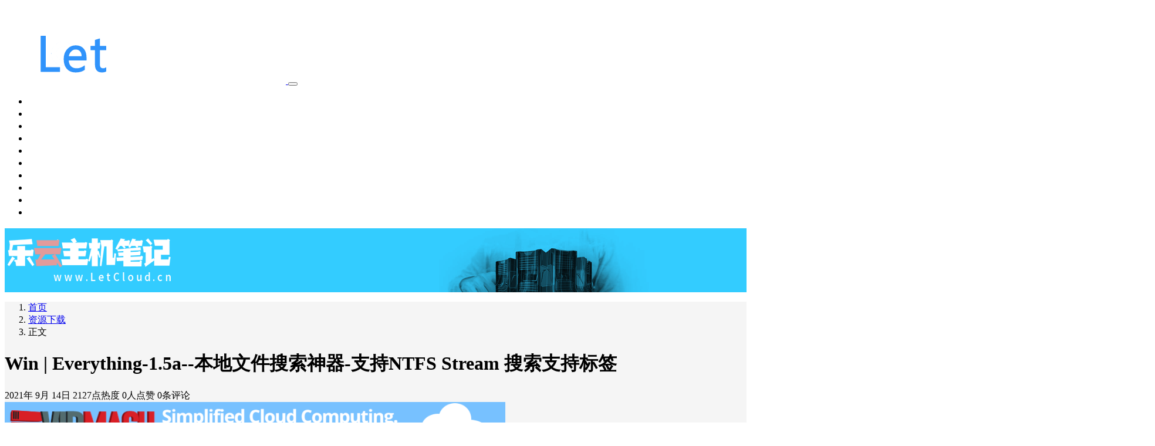

--- FILE ---
content_type: text/html; charset=UTF-8
request_url: https://www.letcloud.cn/2361.html
body_size: 11676
content:
<!DOCTYPE html>
<html lang="zh-Hans">

<head>
    <meta charset="UTF-8">
    <title>Win  | Everything-1.5a--本地文件搜索神器-支持NTFS Stream 搜索支持标签 - 乐云主机笔记</title>
    <meta name="viewport" content="width=device-width, initial-scale=1, user-scalable=no"><meta name="format-detection" content="telphone=no, date=no, address=no, email=no"><meta name="theme-color" content="#282a2c"><meta name="keywords" itemprop="keywords" content=""><meta name="description" itemprop="description" content="Everything-1.5a--本地文件搜索神器-软件更新到1265aEverything 是速度最快的文件名搜索软件。其速度之快令人震惊，百 G 硬盘几十万个文件，可以在几秒钟之内完成索引；文件名搜索瞬间呈现结果。它小巧免费，支持中文，支持正则表达式，可以通过   HTTP 或 FTP 分享搜索结果。如果不满意 Windows 自带的搜索工具、Total Commander 的搜索、Google 桌面搜索或百度硬盘搜索，如果正在使用或放弃了 Locate32，都值得推荐这款体积小巧、免安装、免费、速度极快（比  [&hellip;]"><meta itemprop="image" content="https://pic.letcloud.cn/wp-content/uploads/2021/09/thumb11.jpg"><meta property="og:site_name" content="乐云主机笔记"><meta property="og:url" content="https://www.letcloud.cn/2361.html"><meta property="og:title" content="Win  | Everything-1.5a--本地文件搜索神器-支持NTFS Stream 搜索支持标签"><meta property="og:image" content="https://pic.letcloud.cn/wp-content/uploads/2021/09/thumb11.jpg"><meta property="og:image:type" content="image/webp"><meta property="og:locale" content="zh-Hans"><meta name="twitter:card" content="summary_large_image"><meta name="twitter:title" content="Win  | Everything-1.5a--本地文件搜索神器-支持NTFS Stream 搜索支持标签"><meta name="twitter:creator" content="wangzhe12588"><link rel="shortcut icon" href="https://www.letcloud.cn/favicon.ico"><meta name='robots' content='max-image-preview:large' />
<link rel='dns-prefetch' href='//www.letcloud.cn' />
<link rel="alternate" title="oEmbed (JSON)" type="application/json+oembed" href="https://www.letcloud.cn/wp-json/oembed/1.0/embed?url=https%3A%2F%2Fwww.letcloud.cn%2F2361.html" />
<link rel="alternate" title="oEmbed (XML)" type="text/xml+oembed" href="https://www.letcloud.cn/wp-json/oembed/1.0/embed?url=https%3A%2F%2Fwww.letcloud.cn%2F2361.html&#038;format=xml" />
<style id='wp-img-auto-sizes-contain-inline-css' type='text/css'>
img:is([sizes=auto i],[sizes^="auto," i]){contain-intrinsic-size:3000px 1500px}
/*# sourceURL=wp-img-auto-sizes-contain-inline-css */
</style>
<style id='classic-theme-styles-inline-css' type='text/css'>
/*! This file is auto-generated */
.wp-block-button__link{color:#fff;background-color:#32373c;border-radius:9999px;box-shadow:none;text-decoration:none;padding:calc(.667em + 2px) calc(1.333em + 2px);font-size:1.125em}.wp-block-file__button{background:#32373c;color:#fff;text-decoration:none}
/*# sourceURL=/wp-includes/css/classic-themes.min.css */
</style>
<link rel='stylesheet' id='bootstrap-css' href='https://www.letcloud.cn/wp-content/themes/kratos-4.3.1/assets/css/bootstrap.min.css?ver=4.5.0' type='text/css' media='all' />
<link rel='stylesheet' id='kicon-css' href='https://www.letcloud.cn/wp-content/themes/kratos-4.3.1/assets/css/iconfont.min.css?ver=4.3.2' type='text/css' media='all' />
<link rel='stylesheet' id='layer-css' href='https://www.letcloud.cn/wp-content/themes/kratos-4.3.1/assets/css/layer.min.css?ver=3.1.1' type='text/css' media='all' />
<link rel='stylesheet' id='lightgallery-css' href='https://www.letcloud.cn/wp-content/themes/kratos-4.3.1/assets/css/lightgallery.min.css?ver=1.4.0' type='text/css' media='all' />
<link rel='stylesheet' id='fontawesome-css' href='https://www.letcloud.cn/wp-content/themes/kratos-4.3.1/assets/css/fontawesome.min.css?ver=5.15.2' type='text/css' media='all' />
<link rel='stylesheet' id='kratos-css' href='https://www.letcloud.cn/wp-content/themes/kratos-4.3.1/style.css?ver=4.3.2' type='text/css' media='all' />
<style id='kratos-inline-css' type='text/css'>

        @media screen and (min-width: 992px) {
            .k-nav .navbar-brand h1 {
                color: #ffffff;
            }
            .k-nav .navbar-nav > li.nav-item > a {
                color: #ffffff;
            }
        }
        
.sticky-sidebar {
                position: sticky;
                top: 8px;
                height: 100%;
            }
/*# sourceURL=kratos-inline-css */
</style>
<script type="text/javascript" src="https://www.letcloud.cn/wp-includes/js/jquery/jquery.min.js?ver=3.7.1" id="jquery-core-js"></script>
<script type="text/javascript" src="https://www.letcloud.cn/wp-includes/js/jquery/jquery-migrate.min.js?ver=3.4.1" id="jquery-migrate-js"></script>
<script>
var _hmt = _hmt || [];
(function() {
  var hm = document.createElement("script");
  hm.src = "https://hm.baidu.com/hm.js?47a30d4b658d0c03ae5ec416907e1bf3";
  var s = document.getElementsByTagName("script")[0]; 
  s.parentNode.insertBefore(hm, s);
})();
</script>
<style id='wp-block-archives-inline-css' type='text/css'>
.wp-block-archives{box-sizing:border-box}.wp-block-archives-dropdown label{display:block}
/*# sourceURL=https://www.letcloud.cn/wp-includes/blocks/archives/style.min.css */
</style>
<style id='wp-block-categories-inline-css' type='text/css'>
.wp-block-categories{box-sizing:border-box}.wp-block-categories.alignleft{margin-right:2em}.wp-block-categories.alignright{margin-left:2em}.wp-block-categories.wp-block-categories-dropdown.aligncenter{text-align:center}.wp-block-categories .wp-block-categories__label{display:block;width:100%}
/*# sourceURL=https://www.letcloud.cn/wp-includes/blocks/categories/style.min.css */
</style>
<style id='wp-block-heading-inline-css' type='text/css'>
h1:where(.wp-block-heading).has-background,h2:where(.wp-block-heading).has-background,h3:where(.wp-block-heading).has-background,h4:where(.wp-block-heading).has-background,h5:where(.wp-block-heading).has-background,h6:where(.wp-block-heading).has-background{padding:1.25em 2.375em}h1.has-text-align-left[style*=writing-mode]:where([style*=vertical-lr]),h1.has-text-align-right[style*=writing-mode]:where([style*=vertical-rl]),h2.has-text-align-left[style*=writing-mode]:where([style*=vertical-lr]),h2.has-text-align-right[style*=writing-mode]:where([style*=vertical-rl]),h3.has-text-align-left[style*=writing-mode]:where([style*=vertical-lr]),h3.has-text-align-right[style*=writing-mode]:where([style*=vertical-rl]),h4.has-text-align-left[style*=writing-mode]:where([style*=vertical-lr]),h4.has-text-align-right[style*=writing-mode]:where([style*=vertical-rl]),h5.has-text-align-left[style*=writing-mode]:where([style*=vertical-lr]),h5.has-text-align-right[style*=writing-mode]:where([style*=vertical-rl]),h6.has-text-align-left[style*=writing-mode]:where([style*=vertical-lr]),h6.has-text-align-right[style*=writing-mode]:where([style*=vertical-rl]){rotate:180deg}
/*# sourceURL=https://www.letcloud.cn/wp-includes/blocks/heading/style.min.css */
</style>
<style id='wp-block-group-inline-css' type='text/css'>
.wp-block-group{box-sizing:border-box}:where(.wp-block-group.wp-block-group-is-layout-constrained){position:relative}
/*# sourceURL=https://www.letcloud.cn/wp-includes/blocks/group/style.min.css */
</style>
<style id='global-styles-inline-css' type='text/css'>
:root{--wp--preset--aspect-ratio--square: 1;--wp--preset--aspect-ratio--4-3: 4/3;--wp--preset--aspect-ratio--3-4: 3/4;--wp--preset--aspect-ratio--3-2: 3/2;--wp--preset--aspect-ratio--2-3: 2/3;--wp--preset--aspect-ratio--16-9: 16/9;--wp--preset--aspect-ratio--9-16: 9/16;--wp--preset--color--black: #000000;--wp--preset--color--cyan-bluish-gray: #abb8c3;--wp--preset--color--white: #ffffff;--wp--preset--color--pale-pink: #f78da7;--wp--preset--color--vivid-red: #cf2e2e;--wp--preset--color--luminous-vivid-orange: #ff6900;--wp--preset--color--luminous-vivid-amber: #fcb900;--wp--preset--color--light-green-cyan: #7bdcb5;--wp--preset--color--vivid-green-cyan: #00d084;--wp--preset--color--pale-cyan-blue: #8ed1fc;--wp--preset--color--vivid-cyan-blue: #0693e3;--wp--preset--color--vivid-purple: #9b51e0;--wp--preset--gradient--vivid-cyan-blue-to-vivid-purple: linear-gradient(135deg,rgb(6,147,227) 0%,rgb(155,81,224) 100%);--wp--preset--gradient--light-green-cyan-to-vivid-green-cyan: linear-gradient(135deg,rgb(122,220,180) 0%,rgb(0,208,130) 100%);--wp--preset--gradient--luminous-vivid-amber-to-luminous-vivid-orange: linear-gradient(135deg,rgb(252,185,0) 0%,rgb(255,105,0) 100%);--wp--preset--gradient--luminous-vivid-orange-to-vivid-red: linear-gradient(135deg,rgb(255,105,0) 0%,rgb(207,46,46) 100%);--wp--preset--gradient--very-light-gray-to-cyan-bluish-gray: linear-gradient(135deg,rgb(238,238,238) 0%,rgb(169,184,195) 100%);--wp--preset--gradient--cool-to-warm-spectrum: linear-gradient(135deg,rgb(74,234,220) 0%,rgb(151,120,209) 20%,rgb(207,42,186) 40%,rgb(238,44,130) 60%,rgb(251,105,98) 80%,rgb(254,248,76) 100%);--wp--preset--gradient--blush-light-purple: linear-gradient(135deg,rgb(255,206,236) 0%,rgb(152,150,240) 100%);--wp--preset--gradient--blush-bordeaux: linear-gradient(135deg,rgb(254,205,165) 0%,rgb(254,45,45) 50%,rgb(107,0,62) 100%);--wp--preset--gradient--luminous-dusk: linear-gradient(135deg,rgb(255,203,112) 0%,rgb(199,81,192) 50%,rgb(65,88,208) 100%);--wp--preset--gradient--pale-ocean: linear-gradient(135deg,rgb(255,245,203) 0%,rgb(182,227,212) 50%,rgb(51,167,181) 100%);--wp--preset--gradient--electric-grass: linear-gradient(135deg,rgb(202,248,128) 0%,rgb(113,206,126) 100%);--wp--preset--gradient--midnight: linear-gradient(135deg,rgb(2,3,129) 0%,rgb(40,116,252) 100%);--wp--preset--font-size--small: 13px;--wp--preset--font-size--medium: 20px;--wp--preset--font-size--large: 36px;--wp--preset--font-size--x-large: 42px;--wp--preset--spacing--20: 0.44rem;--wp--preset--spacing--30: 0.67rem;--wp--preset--spacing--40: 1rem;--wp--preset--spacing--50: 1.5rem;--wp--preset--spacing--60: 2.25rem;--wp--preset--spacing--70: 3.38rem;--wp--preset--spacing--80: 5.06rem;--wp--preset--shadow--natural: 6px 6px 9px rgba(0, 0, 0, 0.2);--wp--preset--shadow--deep: 12px 12px 50px rgba(0, 0, 0, 0.4);--wp--preset--shadow--sharp: 6px 6px 0px rgba(0, 0, 0, 0.2);--wp--preset--shadow--outlined: 6px 6px 0px -3px rgb(255, 255, 255), 6px 6px rgb(0, 0, 0);--wp--preset--shadow--crisp: 6px 6px 0px rgb(0, 0, 0);}:where(.is-layout-flex){gap: 0.5em;}:where(.is-layout-grid){gap: 0.5em;}body .is-layout-flex{display: flex;}.is-layout-flex{flex-wrap: wrap;align-items: center;}.is-layout-flex > :is(*, div){margin: 0;}body .is-layout-grid{display: grid;}.is-layout-grid > :is(*, div){margin: 0;}:where(.wp-block-columns.is-layout-flex){gap: 2em;}:where(.wp-block-columns.is-layout-grid){gap: 2em;}:where(.wp-block-post-template.is-layout-flex){gap: 1.25em;}:where(.wp-block-post-template.is-layout-grid){gap: 1.25em;}.has-black-color{color: var(--wp--preset--color--black) !important;}.has-cyan-bluish-gray-color{color: var(--wp--preset--color--cyan-bluish-gray) !important;}.has-white-color{color: var(--wp--preset--color--white) !important;}.has-pale-pink-color{color: var(--wp--preset--color--pale-pink) !important;}.has-vivid-red-color{color: var(--wp--preset--color--vivid-red) !important;}.has-luminous-vivid-orange-color{color: var(--wp--preset--color--luminous-vivid-orange) !important;}.has-luminous-vivid-amber-color{color: var(--wp--preset--color--luminous-vivid-amber) !important;}.has-light-green-cyan-color{color: var(--wp--preset--color--light-green-cyan) !important;}.has-vivid-green-cyan-color{color: var(--wp--preset--color--vivid-green-cyan) !important;}.has-pale-cyan-blue-color{color: var(--wp--preset--color--pale-cyan-blue) !important;}.has-vivid-cyan-blue-color{color: var(--wp--preset--color--vivid-cyan-blue) !important;}.has-vivid-purple-color{color: var(--wp--preset--color--vivid-purple) !important;}.has-black-background-color{background-color: var(--wp--preset--color--black) !important;}.has-cyan-bluish-gray-background-color{background-color: var(--wp--preset--color--cyan-bluish-gray) !important;}.has-white-background-color{background-color: var(--wp--preset--color--white) !important;}.has-pale-pink-background-color{background-color: var(--wp--preset--color--pale-pink) !important;}.has-vivid-red-background-color{background-color: var(--wp--preset--color--vivid-red) !important;}.has-luminous-vivid-orange-background-color{background-color: var(--wp--preset--color--luminous-vivid-orange) !important;}.has-luminous-vivid-amber-background-color{background-color: var(--wp--preset--color--luminous-vivid-amber) !important;}.has-light-green-cyan-background-color{background-color: var(--wp--preset--color--light-green-cyan) !important;}.has-vivid-green-cyan-background-color{background-color: var(--wp--preset--color--vivid-green-cyan) !important;}.has-pale-cyan-blue-background-color{background-color: var(--wp--preset--color--pale-cyan-blue) !important;}.has-vivid-cyan-blue-background-color{background-color: var(--wp--preset--color--vivid-cyan-blue) !important;}.has-vivid-purple-background-color{background-color: var(--wp--preset--color--vivid-purple) !important;}.has-black-border-color{border-color: var(--wp--preset--color--black) !important;}.has-cyan-bluish-gray-border-color{border-color: var(--wp--preset--color--cyan-bluish-gray) !important;}.has-white-border-color{border-color: var(--wp--preset--color--white) !important;}.has-pale-pink-border-color{border-color: var(--wp--preset--color--pale-pink) !important;}.has-vivid-red-border-color{border-color: var(--wp--preset--color--vivid-red) !important;}.has-luminous-vivid-orange-border-color{border-color: var(--wp--preset--color--luminous-vivid-orange) !important;}.has-luminous-vivid-amber-border-color{border-color: var(--wp--preset--color--luminous-vivid-amber) !important;}.has-light-green-cyan-border-color{border-color: var(--wp--preset--color--light-green-cyan) !important;}.has-vivid-green-cyan-border-color{border-color: var(--wp--preset--color--vivid-green-cyan) !important;}.has-pale-cyan-blue-border-color{border-color: var(--wp--preset--color--pale-cyan-blue) !important;}.has-vivid-cyan-blue-border-color{border-color: var(--wp--preset--color--vivid-cyan-blue) !important;}.has-vivid-purple-border-color{border-color: var(--wp--preset--color--vivid-purple) !important;}.has-vivid-cyan-blue-to-vivid-purple-gradient-background{background: var(--wp--preset--gradient--vivid-cyan-blue-to-vivid-purple) !important;}.has-light-green-cyan-to-vivid-green-cyan-gradient-background{background: var(--wp--preset--gradient--light-green-cyan-to-vivid-green-cyan) !important;}.has-luminous-vivid-amber-to-luminous-vivid-orange-gradient-background{background: var(--wp--preset--gradient--luminous-vivid-amber-to-luminous-vivid-orange) !important;}.has-luminous-vivid-orange-to-vivid-red-gradient-background{background: var(--wp--preset--gradient--luminous-vivid-orange-to-vivid-red) !important;}.has-very-light-gray-to-cyan-bluish-gray-gradient-background{background: var(--wp--preset--gradient--very-light-gray-to-cyan-bluish-gray) !important;}.has-cool-to-warm-spectrum-gradient-background{background: var(--wp--preset--gradient--cool-to-warm-spectrum) !important;}.has-blush-light-purple-gradient-background{background: var(--wp--preset--gradient--blush-light-purple) !important;}.has-blush-bordeaux-gradient-background{background: var(--wp--preset--gradient--blush-bordeaux) !important;}.has-luminous-dusk-gradient-background{background: var(--wp--preset--gradient--luminous-dusk) !important;}.has-pale-ocean-gradient-background{background: var(--wp--preset--gradient--pale-ocean) !important;}.has-electric-grass-gradient-background{background: var(--wp--preset--gradient--electric-grass) !important;}.has-midnight-gradient-background{background: var(--wp--preset--gradient--midnight) !important;}.has-small-font-size{font-size: var(--wp--preset--font-size--small) !important;}.has-medium-font-size{font-size: var(--wp--preset--font-size--medium) !important;}.has-large-font-size{font-size: var(--wp--preset--font-size--large) !important;}.has-x-large-font-size{font-size: var(--wp--preset--font-size--x-large) !important;}
/*# sourceURL=global-styles-inline-css */
</style>
</head>

<body>
    <div class="k-header">
        <nav class="k-nav navbar navbar-expand-lg navbar-light fixed-top" >
            <div class="container">
                <a class="navbar-brand" href="https://www.letcloud.cn">
                    <img src="https://pic.letcloud.cn/wp-content/uploads/2021/10/letcloud.cn_.png"><h1 style="display:none">乐云主机笔记</h1>                </a>
                                    <button class="navbar-toggler navbar-toggler-right" id="navbutton" type="button" data-toggle="collapse" data-target="#navbarResponsive" aria-controls="navbarResponsive" aria-expanded="false" aria-label="Toggle navigation">
                        <span class="line first-line"></span>
                        <span class="line second-line"></span>
                        <span class="line third-line"></span>
                    </button>
                <div id="navbarResponsive" class="collapse navbar-collapse"><ul id="menu-main" class="navbar-nav ml-auto"><li class="nav-item" ><a title="首页" href="https://www.letcloud.cn/" class="nav-link">首页</a></li>
<li class="nav-item" ><a title="学习记录" href="https://www.letcloud.cn/category/note" class="nav-link">学习记录</a></li>
<li class="nav-item" ><a title="资源下载" href="https://www.letcloud.cn/category/source" class="nav-link">资源下载</a></li>
<li class="nav-item" ><a title="新手教程" href="https://www.letcloud.cn/category/teach" class="nav-link">新手教程</a></li>
<li class="nav-item" ><a title="其他" href="https://www.letcloud.cn/category/other" class="nav-link">其他</a></li>
<li class="nav-item" ><a title="脚本源码" href="https://www.letcloud.cn/category/%e8%84%9a%e6%9c%ac%e6%ba%90%e7%a0%81" class="nav-link">脚本源码</a></li>
<li class="nav-item" ><a title="自用主机" href="https://www.letcloud.cn/category/myhost" class="nav-link">自用主机</a></li>
<li class="nav-item" ><a title="主机优惠" href="https://www.letcloud.cn/category/vhost-vps-dedi" class="nav-link">主机优惠</a></li>
<li class="nav-item" ><a title="域名优惠" href="https://www.letcloud.cn/category/%e5%9f%9f%e5%90%8d%e4%bc%98%e6%83%a0" class="nav-link">域名优惠</a></li>
<li class="nav-item" ><a title="网赚项目" href="https://www.letcloud.cn/category/earn" class="nav-link">网赚项目</a></li>
</ul></div>            </div>
        </nav>
                    <div class="banner">
                <div class="overlay"></div>
                <div class="content text-center" style="background-image: url(https://pic.letcloud.cn/wp-content/uploads/2020/08/BACK200-1.png);">
                    <div class="introduce animate__animated animate__fadeInUp">
                        <div class="title"><div class="ind"><p><img src="https://pic.letcloud.cn/wp-content/uploads/2021/09/letlog.png"></p></div></div><div class="mate"></div>                    </div>
                </div>
            </div>
            </div><div class="k-main banner" style="background:#f5f5f5">
    <div class="container">
        <div class="row">
            <div class="col-lg-8 details">
                                    <div class="article">
                                                    <div class="breadcrumb-box">
                                <ol class="breadcrumb">
                                    <li class="breadcrumb-item">
                                        <a class="text-dark" href="https://www.letcloud.cn"> 首页</a>
                                    </li>
                                    <li class="breadcrumb-item"> <a class="text-dark" href="https://www.letcloud.cn/category/source">资源下载</a></li>                                    <li class="breadcrumb-item active" aria-current="page"> 正文</li>
                                </ol>
                            </div>
                                                <div class="header">
                            <h1 class="title">Win  | Everything-1.5a--本地文件搜索神器-支持NTFS Stream 搜索支持标签</h1>
                            <div class="meta">
                                <span>2021年 9月 14日</span>
                                                                    <span>2127点热度</span>
                                                                    <span>0人点赞</span>
                                                                    <span>0条评论</span>
                                                                                            </div>
                        </div>
                        <div class="content" id="lightgallery">
                            <div style="margin-bottom:5px"><a href="https://billing.virmach.com/aff.php?aff=5129&amp;url=virmach.com/special-offers" target="_blank" rel="noreferrer"><img src="https://pic.letcloud.cn/wp-content/uploads/2022/01/1642620766-2022-01-20_163405.png"></a></div><table cellspacing="0" cellpadding="0">
<tbody>
<tr>
<td id="postmessage_39047949" class="t_f"><span style="font-family: &quot;;">Everything-1.5a--本地文件搜索神器-软件更新到1265a</span><span style="font-size: large;"><span style="color: #ff0000;">Everything</span> 是速度最快的文件名搜索软件。其速度之快令人震惊，百 G 硬盘几十万个文件，可以在几秒钟之内完成索引；文件名搜索瞬间呈现结果。它小巧免费，支持中文，支持正则表达式，可以通过   HTTP 或 FTP 分享搜索结果。如果不满意 Windows 自带的搜索工具、Total Commander 的搜索、Google 桌面搜索或百度硬盘搜索，如果正在使用或放弃了 Locate32，都值得推荐这款体积小巧、免安装、免费、速度极快（比 Locate32 更快）的文件搜索工具 Everything！<br />
</span><img fetchpriority="high" decoding="async" class="alignnone size-full wp-image-2364" src="https://pic.letcloud.cn/wp-content/uploads/2021/09/Pasted-1.png" alt="" width="605" height="220" /><br />
<span style="font-size: large;">Everything 是一款硬盘文件名搜索软件和 HTTP/FTP 文件共享软件，基于 NTFS 索引来搜索文件；并能使用 HTTP/FTP 协议简单快速的来分享软件。大多数人使用的是它的搜索功能，而对它的文件共享功能知之甚少，其实，使用其文件共享功能，完全可以打造一个家庭共享中心，让移动设备共享播放电脑上的海量片源。</span>标签查找示例<span style="color: #333333;"><span style="font-family: &quot;;">NTFS_diz.i</span></span><span style="color: #333333;"><span style="font-family: &quot;;">ni:配置示例</span></span><br />
<span style="color: #2e8b57;"><span style="font-family: Monaco, &quot;;">[OPTIONS]</span></span><br />
KeepTime=1<br />
[Streams]<br />
0=My Comment<br />
1=Comment 1<br />
2=Comment 2<br />
3=Comment 3<br />
4=Comment 4<br />
5=Comment 5</p>
<p><span style="color: #333333;"><span style="font-family: &quot;;">设置Everything.ini</span></span><br />
<span style="font-family: &quot;;"><a href="https://www.voidtools.com/forum/viewtopic.php?f=12&amp;t=9994&amp;p=36621#property_alternate_data_stream_ansi" target="_blank" rel="nofollow noopener" rel="nofollow" >property_alternate_data_stream_ansi</a></span></p>
<p><span style="color: #333333;"><span style="font-family: &quot;;">property_alternate_data_stream_ansi=Custom Property 0=My Comment;Custom Property 1=Comment 1;Custom Property 2=Comment 2;Custom Property 3=Comment 3;Custom Property 4=Comment 4;Custom Property 5=Comment 5</span></span></p>
<p><span style="color: #333333;"><span style="font-family: &quot;;">custom_property_0=My Comment</span></span><br />
<span style="color: #333333;"><span style="font-family: &quot;;">custom_property_1=Comment 1</span></span><br />
<span style="color: #333333;"><span style="font-family: &quot;;">custom_property_2=Comment 2</span></span><br />
<span style="color: #333333;"><span style="font-family: &quot;;">custom_property_3=Comment 3</span></span><br />
<span style="color: #333333;"><span style="font-family: &quot;;">custom_property_4=Comment 4</span></span><br />
<span style="color: #333333;"><br />
</span><br />
<span style="color: #333333;">下载地址：</span><br />
<span style="color: #3f3f3f;"><span style="font-family: Arial, 微软雅黑, 宋体, 新宋体, sans-serif;">https://wwa.lanzoui.com/b0df39tza</span></span><br />
<span style="color: #3f3f3f;"><span style="font-family: Arial, 微软雅黑, 宋体, 新宋体, sans-serif;">密码:4ze0</span></span></p>
<p>备用地址</p>
<p><a class="downbtn" href="https://wwi.lanzoui.com/b0el0nina" target="_blank"><i class="kicon i-download mr-1"></i>立即下载</a>密码:25td<br />
<span style="font-family: Arial, 微软雅黑, 宋体, 新宋体, sans-serif;"><span style="color: #3f3f3f;">大家也可以去原地址，以后自己下载到最新的。<br />
</span></span><span style="color: #333333;"><br />
</span><span style="color: #333333;"><span style="font-family: &quot;;"><br />
</span></span></p>
<h2  id="安装语言包"><a name="toc-1"></a>安装语言包</h2>
<ul>
<li>下载语言包 <a href="https://www.voidtools.com/Everything.lng.zip" target="_blank"  rel="nofollow" >Everything.lng.zip</a></li>
<li>解压语言包中 <b>Everything.lng</b> 到 "Everything" 安装目录。</li>
<li>重启 "<b>Everything</b>"。</li>
<li>在 <b><i>"Everything"</i></b> 中，打开<b>工具</b>菜单，点击<b>选项</b>。</li>
<li>点击<b>常规</b>页面。</li>
<li>在<b>语言</b>下拉列表中选项界面语言。</li>
<li>点击<b>确定</b>。</li>
<li>在"语言变更"弹出窗口中，点击<b>确定</b>以重启 "<b>Everything</b>"。</li>
</ul>
</td>
</tr>
</tbody>
</table>
<div class="pattl">
<dl class="tattl attm">
<dt></dt>
<dd>
<p class="mbn"><a id="aid2304770" class="xw1" href="https://www.52pojie.cn/forum.php?mod=attachment&amp;aid=MjMwNDc3MHwxYzE3MjJiYnwxNjMxNjMyMDg0fDc5NzM5NXwxNDY1NTA2&amp;nothumb=yes" target="_blank" rel="noopener" rel="nofollow" >2021-06-24_225532.png</a> <em class="xg1">(40.89 KB, 下载次数: 17)</em></p>
<p class="mbn xg2">软件界面</p>
<div class="mbn savephotop"><img decoding="async" class="aligncenter size-full wp-image-2362" title="自动草稿" src="https://pic.letcloud.cn/wp-content/uploads/2021/09/225729thmm8vmn68ph9t5m.png" alt="自动草稿" width="1920" height="432" /></div>
</dd>
</dl>
<dl class="tattl attm">
<dt></dt>
<dd>
<p class="mbn"><a id="aid2304769" class="xw1" href="https://www.52pojie.cn/forum.php?mod=attachment&amp;aid=MjMwNDc2OXxhOWY2YmNiNXwxNjMxNjMyMDg0fDc5NzM5NXwxNDY1NTA2&amp;nothumb=yes" target="_blank" rel="noopener" rel="nofollow" >1.png</a> <em class="xg1">(356.36 KB, 下载次数: 7)</em></p>
<p class="mbn xg2">Stream标签添加方法</p>
<div class="mbn savephotop"><img decoding="async" class="aligncenter size-full wp-image-2363" title="自动草稿" src="https://pic.letcloud.cn/wp-content/uploads/2021/09/225723dvd8eafttltx8szz.png" alt="自动草稿" width="1864" height="2555" /></div>
</dd>
</dl>
</div>
<div style="margin-bottom:5px"><a href="https://www.hostens.com/?affid=2025" target="_blank" rel="noreferrer"><img src="https://pic.letcloud.cn/wp-content/uploads/2022/04/1649848742-Pasted.png"></a></div>                        </div>
                                                <div class="footer clearfix">
                            <div class="tags float-left">
                                <span>标签：</span>
                                <a>暂无</a>                            </div>
                            <div class="tool float-right d-none d-lg-block">
                                <span>最后更新：2021年 9月 14日</span>
                            </div>
                        </div>
                    </div>
                                <div class="toolbar clearfix">
	<div class="meta float-md-left">
		<img src="https://gravatar.loli.net/avatar/f2173de13cef4a07a4036a996f9608df55148ccb7f48c3adbf42b659743fb366?s=96&d=mm&r=g">
		<p class="name">wangzhe12588</p>
		<p class="motto mb-0">这个人很懒，什么都没留下</p>
	</div>
	<div class="share float-md-right text-center">
				<a href="javascript:;" id="thumbs" data-action="love" data-id="2361" role="button" class="btn btn-thumbs "><i class="kicon i-like"></i><span class="ml-1">点赞</span></a>
	</div>
</div>                <nav class="navigation post-navigation clearfix" role="navigation">
                    <div class="nav-previous clearfix"><a title="TikTok v20.9 去除中国登陆限制&可自定义换地区" href="https://www.letcloud.cn/2349.html">< 上一篇</a></div><div class="nav-next"><a title="大牌图床程序chevereto安装教程及开心分享" href="https://www.letcloud.cn/2376.html">下一篇 ></a></div>                </nav>
                	<div class="comments" id="comments">
		<h3 class="title">文章评论</h3>
		<div class="list">
					</div>
		<div id="commentpage" class="nav text-center my-2">
								</div>
		<div id="respond" class="comment-respond mt-2">
							<form id="commentform" name="commentform" action="https://www.letcloud.cn/wp-comments-post.php" method="post">
					<div class="comment-form">
													<div class="comment-info mb-3 row">
								<div class="col-md-6 comment-form-author">
									<div class="input-group">
										<div class="input-group-prepend">
											<span class="input-group-text"><i class="kicon i-user"></i></span>
										</div>
										<input class="form-control" id="author" placeholder="昵称" name="author" type="text" value="">
									</div>
								</div>
								<div class="col-md-6 mt-3 mt-md-0 comment-form-email">
									<div class="input-group">
										<div class="input-group-prepend">
											<span class="input-group-text"><i class="kicon i-cemail"></i></span>
										</div>
										<input id="email" class="form-control" name="email" placeholder="邮箱" type="email" value="">
									</div>
								</div>
								<div class="col-md-6 mt-3 comment-form-author">
									<div class="input-group">
										<div class="input-group-prepend">
											<span class="input-group-text"><i class="kicon i-url"></i></span>
										</div>
										<input class="form-control" id="author" placeholder="网址" name="url" type="url" value="">
									</div>
								</div>
							</div>
												<div class="comment-textarea">
							<textarea class="form-control" id="comment" name="comment" rows="7" required="required"></textarea>
							<div class="text-bar clearfix">
								<div class="tool float-left">
									<a class="addbtn" href="#" id="addsmile"><i class="kicon i-face"></i></a>
									<div class="smile">
										<div class="clearfix">
											<a href="javascript:grin(':razz:')"><img class="d-block" src="https://www.letcloud.cn/wp-content/themes/kratos-4.3.1/assets/img/smilies/razz.png" alt='razz'></a>
<a href="javascript:grin(':evil:')"><img class="d-block" src="https://www.letcloud.cn/wp-content/themes/kratos-4.3.1/assets/img/smilies/evil.png" alt='evil'></a>
<a href="javascript:grin(':exclaim:')"><img class="d-block" src="https://www.letcloud.cn/wp-content/themes/kratos-4.3.1/assets/img/smilies/exclaim.png" alt='exclaim'></a>
<a href="javascript:grin(':smile:')"><img class="d-block" src="https://www.letcloud.cn/wp-content/themes/kratos-4.3.1/assets/img/smilies/smile.png" alt='smile'></a>
<a href="javascript:grin(':redface:')"><img class="d-block" src="https://www.letcloud.cn/wp-content/themes/kratos-4.3.1/assets/img/smilies/redface.png" alt='redface'></a>
<a href="javascript:grin(':biggrin:')"><img class="d-block" src="https://www.letcloud.cn/wp-content/themes/kratos-4.3.1/assets/img/smilies/biggrin.png" alt='biggrin'></a>
<a href="javascript:grin(':eek:')"><img class="d-block" src="https://www.letcloud.cn/wp-content/themes/kratos-4.3.1/assets/img/smilies/eek.png" alt='eek'></a>
<a href="javascript:grin(':confused:')"><img class="d-block" src="https://www.letcloud.cn/wp-content/themes/kratos-4.3.1/assets/img/smilies/confused.png" alt='confused'></a>
<a href="javascript:grin(':idea:')"><img class="d-block" src="https://www.letcloud.cn/wp-content/themes/kratos-4.3.1/assets/img/smilies/idea.png" alt='idea'></a>
<a href="javascript:grin(':lol:')"><img class="d-block" src="https://www.letcloud.cn/wp-content/themes/kratos-4.3.1/assets/img/smilies/lol.png" alt='lol'></a>
<a href="javascript:grin(':mad:')"><img class="d-block" src="https://www.letcloud.cn/wp-content/themes/kratos-4.3.1/assets/img/smilies/mad.png" alt='mad'></a>
<a href="javascript:grin(':twisted:')"><img class="d-block" src="https://www.letcloud.cn/wp-content/themes/kratos-4.3.1/assets/img/smilies/twisted.png" alt='twisted'></a>
<a href="javascript:grin(':rolleyes:')"><img class="d-block" src="https://www.letcloud.cn/wp-content/themes/kratos-4.3.1/assets/img/smilies/rolleyes.png" alt='rolleyes'></a>
<a href="javascript:grin(':wink:')"><img class="d-block" src="https://www.letcloud.cn/wp-content/themes/kratos-4.3.1/assets/img/smilies/wink.png" alt='wink'></a>
<a href="javascript:grin(':cool:')"><img class="d-block" src="https://www.letcloud.cn/wp-content/themes/kratos-4.3.1/assets/img/smilies/cool.png" alt='cool'></a>
<a href="javascript:grin(':arrow:')"><img class="d-block" src="https://www.letcloud.cn/wp-content/themes/kratos-4.3.1/assets/img/smilies/arrow.png" alt='arrow'></a>
<a href="javascript:grin(':neutral:')"><img class="d-block" src="https://www.letcloud.cn/wp-content/themes/kratos-4.3.1/assets/img/smilies/neutral.png" alt='neutral'></a>
<a href="javascript:grin(':cry:')"><img class="d-block" src="https://www.letcloud.cn/wp-content/themes/kratos-4.3.1/assets/img/smilies/cry.png" alt='cry'></a>
<a href="javascript:grin(':mrgreen:')"><img class="d-block" src="https://www.letcloud.cn/wp-content/themes/kratos-4.3.1/assets/img/smilies/mrgreen.png" alt='mrgreen'></a>
<a href="javascript:grin(':drooling:')"><img class="d-block" src="https://www.letcloud.cn/wp-content/themes/kratos-4.3.1/assets/img/smilies/drooling.png" alt='drooling'></a>
<a href="javascript:grin(':persevering:')"><img class="d-block" src="https://www.letcloud.cn/wp-content/themes/kratos-4.3.1/assets/img/smilies/persevering.png" alt='persevering'></a>										</div>
									</div>
								</div>
								<div class="float-right">
																		<a rel="nofollow" id="cancel-comment-reply-link" href="/2361.html#respond" style="display:none;">取消回复</a>									<input name="submit" type="submit" id="submit" class="btn btn-primary" value="提交评论">
								</div>
							</div>
						</div>
					</div>
					<input type='hidden' name='comment_post_ID' value='2361' id='comment_post_ID' />
<input type='hidden' name='comment_parent' id='comment_parent' value='0' />
					<p class="akismet_comment_form_privacy_notice">这个站点使用 Akismet 来减少垃圾评论。<a href="https://akismet.com/privacy/" target="_blank" rel="nofollow noopener">了解你的评论数据如何被处理</a>。</p>					<p style="display: none;"><input type="hidden" id="akismet_comment_nonce" name="akismet_comment_nonce" value="fb705f2f88" /></p><p style="display: none !important;" class="akismet-fields-container" data-prefix="ak_"><label>&#916;<textarea name="ak_hp_textarea" cols="45" rows="8" maxlength="100"></textarea></label><input type="hidden" id="ak_js_1" name="ak_js" value="53"/><script>document.getElementById( "ak_js_1" ).setAttribute( "value", ( new Date() ).getTime() );</script></p>				</form>
					</div>
	</div>
            </div>
                            <div class="col-lg-4 sidebar sticky-sidebar d-none d-lg-block">
                    <div class="widget w-search"><div class="title">搜一搜</div><div class="item"> <form role="search" method="get" id="searchform" class="searchform" action="https://www.letcloud.cn/"> <div class="input-group mt-2 mb-2"> <input type="text" name="s" id="search-widgets" class="form-control" placeholder="搜点什么呢?"> <div class="input-group-append"> <button class="btn btn-primary btn-search" type="submit" id="searchsubmit">搜索</button> </div> </div> </form></div></div><div class="widget w-toc">
<div class="title">文章目录</div>
<div class="item"><ul class="ul-toc">
<li class="li-2"><a href="#toc-1">安装语言包</a></li>
</ul>
</div>
</div><div class="widget widget_block"><div class="wp-block-group"><div class="wp-block-group__inner-container is-layout-flow wp-block-group-is-layout-flow"><h2 class="wp-block-heading">归档</h2><ul class="wp-block-archives-list wp-block-archives">	<li><a href='https://www.letcloud.cn/date/2026/01'>2026 年 1 月</a></li>
	<li><a href='https://www.letcloud.cn/date/2025/12'>2025 年 12 月</a></li>
	<li><a href='https://www.letcloud.cn/date/2025/11'>2025 年 11 月</a></li>
	<li><a href='https://www.letcloud.cn/date/2025/10'>2025 年 10 月</a></li>
	<li><a href='https://www.letcloud.cn/date/2025/09'>2025 年 9 月</a></li>
	<li><a href='https://www.letcloud.cn/date/2025/08'>2025 年 8 月</a></li>
	<li><a href='https://www.letcloud.cn/date/2025/07'>2025 年 7 月</a></li>
	<li><a href='https://www.letcloud.cn/date/2025/06'>2025 年 6 月</a></li>
	<li><a href='https://www.letcloud.cn/date/2025/05'>2025 年 5 月</a></li>
	<li><a href='https://www.letcloud.cn/date/2025/04'>2025 年 4 月</a></li>
	<li><a href='https://www.letcloud.cn/date/2025/03'>2025 年 3 月</a></li>
	<li><a href='https://www.letcloud.cn/date/2025/02'>2025 年 2 月</a></li>
	<li><a href='https://www.letcloud.cn/date/2025/01'>2025 年 1 月</a></li>
	<li><a href='https://www.letcloud.cn/date/2024/12'>2024 年 12 月</a></li>
	<li><a href='https://www.letcloud.cn/date/2024/11'>2024 年 11 月</a></li>
	<li><a href='https://www.letcloud.cn/date/2024/10'>2024 年 10 月</a></li>
	<li><a href='https://www.letcloud.cn/date/2024/09'>2024 年 9 月</a></li>
	<li><a href='https://www.letcloud.cn/date/2024/07'>2024 年 7 月</a></li>
	<li><a href='https://www.letcloud.cn/date/2024/03'>2024 年 3 月</a></li>
	<li><a href='https://www.letcloud.cn/date/2024/02'>2024 年 2 月</a></li>
	<li><a href='https://www.letcloud.cn/date/2024/01'>2024 年 1 月</a></li>
	<li><a href='https://www.letcloud.cn/date/2023/12'>2023 年 12 月</a></li>
	<li><a href='https://www.letcloud.cn/date/2023/11'>2023 年 11 月</a></li>
	<li><a href='https://www.letcloud.cn/date/2023/10'>2023 年 10 月</a></li>
	<li><a href='https://www.letcloud.cn/date/2023/09'>2023 年 9 月</a></li>
	<li><a href='https://www.letcloud.cn/date/2023/08'>2023 年 8 月</a></li>
	<li><a href='https://www.letcloud.cn/date/2023/07'>2023 年 7 月</a></li>
	<li><a href='https://www.letcloud.cn/date/2023/06'>2023 年 6 月</a></li>
	<li><a href='https://www.letcloud.cn/date/2023/05'>2023 年 5 月</a></li>
	<li><a href='https://www.letcloud.cn/date/2023/04'>2023 年 4 月</a></li>
	<li><a href='https://www.letcloud.cn/date/2023/03'>2023 年 3 月</a></li>
	<li><a href='https://www.letcloud.cn/date/2023/02'>2023 年 2 月</a></li>
	<li><a href='https://www.letcloud.cn/date/2023/01'>2023 年 1 月</a></li>
	<li><a href='https://www.letcloud.cn/date/2022/12'>2022 年 12 月</a></li>
	<li><a href='https://www.letcloud.cn/date/2022/11'>2022 年 11 月</a></li>
	<li><a href='https://www.letcloud.cn/date/2022/10'>2022 年 10 月</a></li>
	<li><a href='https://www.letcloud.cn/date/2022/09'>2022 年 9 月</a></li>
	<li><a href='https://www.letcloud.cn/date/2022/08'>2022 年 8 月</a></li>
	<li><a href='https://www.letcloud.cn/date/2022/07'>2022 年 7 月</a></li>
	<li><a href='https://www.letcloud.cn/date/2022/06'>2022 年 6 月</a></li>
	<li><a href='https://www.letcloud.cn/date/2022/05'>2022 年 5 月</a></li>
	<li><a href='https://www.letcloud.cn/date/2022/04'>2022 年 4 月</a></li>
	<li><a href='https://www.letcloud.cn/date/2022/03'>2022 年 3 月</a></li>
	<li><a href='https://www.letcloud.cn/date/2022/02'>2022 年 2 月</a></li>
	<li><a href='https://www.letcloud.cn/date/2022/01'>2022 年 1 月</a></li>
	<li><a href='https://www.letcloud.cn/date/2021/12'>2021 年 12 月</a></li>
	<li><a href='https://www.letcloud.cn/date/2021/11'>2021 年 11 月</a></li>
	<li><a href='https://www.letcloud.cn/date/2021/10'>2021 年 10 月</a></li>
	<li><a href='https://www.letcloud.cn/date/2021/09'>2021 年 9 月</a></li>
	<li><a href='https://www.letcloud.cn/date/2021/08'>2021 年 8 月</a></li>
	<li><a href='https://www.letcloud.cn/date/2021/07'>2021 年 7 月</a></li>
	<li><a href='https://www.letcloud.cn/date/2021/06'>2021 年 6 月</a></li>
	<li><a href='https://www.letcloud.cn/date/2021/05'>2021 年 5 月</a></li>
	<li><a href='https://www.letcloud.cn/date/2021/04'>2021 年 4 月</a></li>
	<li><a href='https://www.letcloud.cn/date/2021/03'>2021 年 3 月</a></li>
	<li><a href='https://www.letcloud.cn/date/2021/02'>2021 年 2 月</a></li>
	<li><a href='https://www.letcloud.cn/date/2021/01'>2021 年 1 月</a></li>
	<li><a href='https://www.letcloud.cn/date/2020/12'>2020 年 12 月</a></li>
	<li><a href='https://www.letcloud.cn/date/2020/11'>2020 年 11 月</a></li>
	<li><a href='https://www.letcloud.cn/date/2020/10'>2020 年 10 月</a></li>
	<li><a href='https://www.letcloud.cn/date/2020/09'>2020 年 9 月</a></li>
	<li><a href='https://www.letcloud.cn/date/2020/08'>2020 年 8 月</a></li>
	<li><a href='https://www.letcloud.cn/date/2020/07'>2020 年 7 月</a></li>
	<li><a href='https://www.letcloud.cn/date/2020/06'>2020 年 6 月</a></li>
	<li><a href='https://www.letcloud.cn/date/2020/05'>2020 年 5 月</a></li>
	<li><a href='https://www.letcloud.cn/date/2020/04'>2020 年 4 月</a></li>
	<li><a href='https://www.letcloud.cn/date/2020/03'>2020 年 3 月</a></li>
	<li><a href='https://www.letcloud.cn/date/2020/02'>2020 年 2 月</a></li>
	<li><a href='https://www.letcloud.cn/date/2020/01'>2020 年 1 月</a></li>
	<li><a href='https://www.letcloud.cn/date/2019/12'>2019 年 12 月</a></li>
	<li><a href='https://www.letcloud.cn/date/2019/11'>2019 年 11 月</a></li>
	<li><a href='https://www.letcloud.cn/date/2019/10'>2019 年 10 月</a></li>
	<li><a href='https://www.letcloud.cn/date/2019/09'>2019 年 9 月</a></li>
	<li><a href='https://www.letcloud.cn/date/2019/08'>2019 年 8 月</a></li>
	<li><a href='https://www.letcloud.cn/date/2019/07'>2019 年 7 月</a></li>
	<li><a href='https://www.letcloud.cn/date/2019/06'>2019 年 6 月</a></li>
	<li><a href='https://www.letcloud.cn/date/2019/05'>2019 年 5 月</a></li>
	<li><a href='https://www.letcloud.cn/date/2019/04'>2019 年 4 月</a></li>
	<li><a href='https://www.letcloud.cn/date/2019/03'>2019 年 3 月</a></li>
	<li><a href='https://www.letcloud.cn/date/2019/02'>2019 年 2 月</a></li>
	<li><a href='https://www.letcloud.cn/date/2019/01'>2019 年 1 月</a></li>
	<li><a href='https://www.letcloud.cn/date/2018/12'>2018 年 12 月</a></li>
	<li><a href='https://www.letcloud.cn/date/2018/11'>2018 年 11 月</a></li>
	<li><a href='https://www.letcloud.cn/date/2018/10'>2018 年 10 月</a></li>
	<li><a href='https://www.letcloud.cn/date/2018/09'>2018 年 9 月</a></li>
	<li><a href='https://www.letcloud.cn/date/2018/08'>2018 年 8 月</a></li>
	<li><a href='https://www.letcloud.cn/date/2018/07'>2018 年 7 月</a></li>
	<li><a href='https://www.letcloud.cn/date/2018/06'>2018 年 6 月</a></li>
	<li><a href='https://www.letcloud.cn/date/2018/05'>2018 年 5 月</a></li>
	<li><a href='https://www.letcloud.cn/date/2018/04'>2018 年 4 月</a></li>
	<li><a href='https://www.letcloud.cn/date/2018/03'>2018 年 3 月</a></li>
	<li><a href='https://www.letcloud.cn/date/2018/02'>2018 年 2 月</a></li>
	<li><a href='https://www.letcloud.cn/date/2017/12'>2017 年 12 月</a></li>
	<li><a href='https://www.letcloud.cn/date/2017/11'>2017 年 11 月</a></li>
	<li><a href='https://www.letcloud.cn/date/2017/10'>2017 年 10 月</a></li>
	<li><a href='https://www.letcloud.cn/date/2017/09'>2017 年 9 月</a></li>
	<li><a href='https://www.letcloud.cn/date/2017/08'>2017 年 8 月</a></li>
	<li><a href='https://www.letcloud.cn/date/2017/07'>2017 年 7 月</a></li>
</ul></div></div></div><div class="widget widget_block"><div class="wp-block-group"><div class="wp-block-group__inner-container is-layout-flow wp-block-group-is-layout-flow"><h2 class="wp-block-heading">分类</h2><ul class="wp-block-categories-list wp-block-categories">	<li class="cat-item cat-item-4"><a href="https://www.letcloud.cn/category/vhost-vps-dedi">主机优惠</a>
</li>
	<li class="cat-item cat-item-6"><a href="https://www.letcloud.cn/category/other">其他</a>
</li>
	<li class="cat-item cat-item-64"><a href="https://www.letcloud.cn/category/%e5%9f%9f%e5%90%8d%e4%bc%98%e6%83%a0">域名优惠</a>
</li>
	<li class="cat-item cat-item-3"><a href="https://www.letcloud.cn/category/note">学习记录</a>
</li>
	<li class="cat-item cat-item-7"><a href="https://www.letcloud.cn/category/teach">新手教程</a>
</li>
	<li class="cat-item cat-item-5"><a href="https://www.letcloud.cn/category/earn">网赚项目</a>
</li>
	<li class="cat-item cat-item-13"><a href="https://www.letcloud.cn/category/%e8%84%9a%e6%9c%ac%e6%ba%90%e7%a0%81">脚本源码</a>
</li>
	<li class="cat-item cat-item-2"><a href="https://www.letcloud.cn/category/myhost">自用主机</a>
</li>
	<li class="cat-item cat-item-48"><a href="https://www.letcloud.cn/category/source">资源下载</a>
</li>
</ul></div></div></div>                </div>
                    </div>
    </div>
</div>
<div class="k-footer">
    <div class="f-toolbox">
        <div class="gotop ">
            <div class="gotop-btn">
                <span class="kicon i-up"></span>
            </div>
        </div>
                <div class="search">
            <span class="kicon i-find"></span>
            <form class="search-form" role="search" method="get" action="https://www.letcloud.cn/">
                <input type="text" name="s" id="search-footer" placeholder="搜点什么呢?" style="display:none" />
            </form>
        </div>
    </div>
    <div class="container">
        <div class="row">
            <div class="col-12 text-center">
                <p class="social">
                                    </p>
                <p>COPYRIGHT © 2021 Letcloud.cn. ALL RIGHTS RESERVED.</p><p>Theme <a href="https://github.com/seatonjiang/kratos" target="_blank" rel="nofollow">Kratos</a> Made By <a href="https://seatonjiang.com" target="_blank" rel="nofollow">Seaton Jiang</a></p><p><a href="https://beian.miit.gov.cn/" target="_blank" rel="nofollow">粤ICP备15031609号-3</a></p><p><a href="https://beian.mps.gov.cn/web/business/businessHome/detail" target="_blank" rel="nofollow" ><i class="police-ico"></i>粤公网安备（备案中）</a></p>            </div>
        </div>
    </div>
</div>
<script type="speculationrules">
{"prefetch":[{"source":"document","where":{"and":[{"href_matches":"/*"},{"not":{"href_matches":["/wp-*.php","/wp-admin/*","/wp-content/uploads/*","/wp-content/*","/wp-content/plugins/*","/wp-content/themes/kratos-4.3.1/*","/*\\?(.+)"]}},{"not":{"selector_matches":"a[rel~=\"nofollow\"]"}},{"not":{"selector_matches":".no-prefetch, .no-prefetch a"}}]},"eagerness":"conservative"}]}
</script>
<script type="text/javascript" src="https://www.letcloud.cn/wp-content/themes/kratos-4.3.1/assets/js/lightgallery.min.js?ver=1.4.0" id="lightgallery-js"></script>
<script type="text/javascript" src="https://www.letcloud.cn/wp-content/themes/kratos-4.3.1/assets/js/bootstrap.bundle.min.js?ver=4.5.0" id="bootstrap-bundle-js"></script>
<script type="text/javascript" src="https://www.letcloud.cn/wp-content/themes/kratos-4.3.1/assets/js/layer.min.js?ver=3.1.1" id="layer-js"></script>
<script type="text/javascript" src="https://www.letcloud.cn/wp-content/themes/kratos-4.3.1/assets/js/DPlayer.min.js?ver=4.3.2" id="dplayer-js"></script>
<script type="text/javascript" id="kratos-js-extra">
/* <![CDATA[ */
var kratos = {"site":"https://www.letcloud.cn","directory":"https://www.letcloud.cn/wp-content/themes/kratos-4.3.1","alipay":"https://www.letcloud.cn/wp-content/uploads/2021/09/Pasted-4.png","wechat":"https://www.letcloud.cn/wp-content/uploads/2021/09/Pasted-3.png","repeat":"\u60a8\u5df2\u7ecf\u8d5e\u8fc7\u4e86","thanks":"\u611f\u8c22\u60a8\u7684\u652f\u6301","donate":"\u6253\u8d4f\u4f5c\u8005","scan":"\u626b\u7801\u652f\u4ed8"};
//# sourceURL=kratos-js-extra
/* ]]> */
</script>
<script type="text/javascript" src="https://www.letcloud.cn/wp-content/themes/kratos-4.3.1/assets/js/kratos.js?ver=4.3.2" id="kratos-js"></script>
<script type="text/javascript" id="comment-js-extra">
/* <![CDATA[ */
var ajaxcomment = {"ajax_url":"https://www.letcloud.cn/wp-admin/admin-ajax.php","order":"asc","compost":"\u8bc4\u8bba\u6b63\u5728\u63d0\u4ea4\u4e2d","comsucc":"\u8bc4\u8bba\u63d0\u4ea4\u6210\u529f"};
//# sourceURL=comment-js-extra
/* ]]> */
</script>
<script type="text/javascript" src="https://www.letcloud.cn/wp-content/themes/kratos-4.3.1/assets/js/comments.min.js?ver=4.3.2" id="comment-js"></script>
<script defer type="text/javascript" src="https://www.letcloud.cn/wp-content/plugins/akismet/_inc/akismet-frontend.js?ver=1764049703" id="akismet-frontend-js"></script>
</body>

</html>